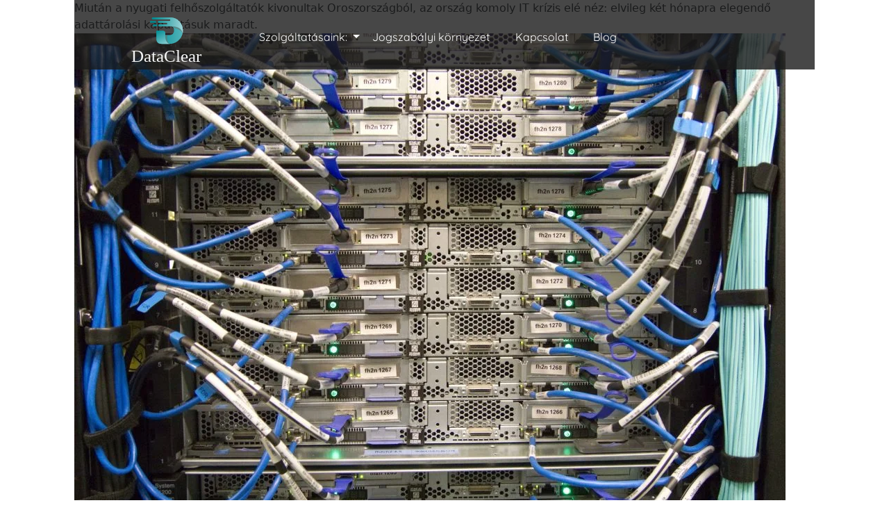

--- FILE ---
content_type: text/html; charset=UTF-8
request_url: https://dataclear.hu/ket-honapnyi-adattarolasi-kapacitasa-marad-oroszorszagnak/
body_size: 3125
content:
<html>
<head>
<title>DataClear</title>
<script src="https://ajax.googleapis.com/ajax/libs/jquery/3.5.1/jquery.min.js"></script>
<script src="https://cdn.jsdelivr.net/npm/bootstrap@5.0.1/dist/js/bootstrap.bundle.min.js" integrity="sha384-gtEjrD/SeCtmISkJkNUaaKMoLD0//ElJ19smozuHV6z3Iehds+3Ulb9Bn9Plx0x4" crossorigin="anonymous"></script><link href="https://cdn.jsdelivr.net/npm/bootstrap@5.0.1/dist/css/bootstrap.min.css" rel="stylesheet" integrity="sha384-+0n0xVW2eSR5OomGNYDnhzAbDsOXxcvSN1TPprVMTNDbiYZCxYbOOl7+AMvyTG2x" crossorigin="anonymous"><link rel="stylesheet" href="https://dataclear.hu/wp-content/themes/youdit/style.css">
</head>

<body class="mx-auto px-0 col-xl-10 col-lg-12">

<nav class ="fixed-top nav nav-fill col-xl-10 col-lg-12 mx-auto py-2">
    <div class="dc-logo col-3 nav-item mx-auto">
        <a href="/"><img class=" h-107" src="/wp-content/themes/youdit/assets/data clear logo2 white.svg"></a>
    </div>
        <div class="col-6 nav-item nav my-auto">
            <!--<a class="menu-text nav-item text-white mx-auto" href="">Szolgáltatásaing</a></p>-->
            <div class="collapse navbar-collapse menu-text nav-item text-white mx-auto" id="navbarNavDarkDropdown">
            <ul class="mx-auto navbar-nav">
                <li class="nav-item dropdown">
                <a class="nav-link dropdown-toggle menu-text"  href="#" id="navbarDarkDropdownMenuLink" role="button" data-bs-toggle="dropdown" aria-expanded="false">
                Szolgáltatásaink:
                </a>
                <ul class="dropdown-menu dropdown-menu-dark" aria-labelledby="navbarDarkDropdownMenuLink">
                    <li><a class="dropdown-item" href="/adattorles/">Adattörlés</a></li>
                    <li><a class="dropdown-item" href="/adat-hordozo-megsemmisites/">Adathordozó megsemmisítés</a></li>
                    <li><a class="dropdown-item" href="/roullout-managment-it-eszkozok-felvasarlasa/">Rollout (IT eszközök felvásárlása)</a></li>
                </ul>
                </li>
            </ul>
        </div>
        <a class="menu-text nav-item text-white mx-auto" href="/jogszabalyi-kornyezet/">Jogszabályi környezet</a>
        <a class="menu-text nav-item text-white mx-auto" href="/kapcsolat/">Kapcsolat</a>
		<a class="menu-text nav-item text-white mx-auto" href="/blog/">Blog</a>
    </div>
    <div class="col-3 social nav-item nav mx-auto my-auto">
        <!-- they told me the fkn minute that they dont need the content from here -->
    </div>
</nav>
<div class="banner-pic-div">
Miután a nyugati felhőszolgáltatók kivonultak Oroszországból, az ország komoly IT krízis elé néz: elvileg két hónapra elegendő adattárolási kapacitásuk maradt.

<div id="attachment_169" style="width: 1034px" class="wp-caption alignnone"><img fetchpriority="high" decoding="async" aria-describedby="caption-attachment-169" class="size-large wp-image-169" src="https://dataclear.hu/wp-content/uploads/2022/03/sever-g17dc65b03_1920-1024x745.jpg" alt="" width="1024" height="745" srcset="https://dataclear.hu/wp-content/uploads/2022/03/sever-g17dc65b03_1920-1024x745.jpg 1024w, https://dataclear.hu/wp-content/uploads/2022/03/sever-g17dc65b03_1920-300x218.jpg 300w, https://dataclear.hu/wp-content/uploads/2022/03/sever-g17dc65b03_1920-768x559.jpg 768w, https://dataclear.hu/wp-content/uploads/2022/03/sever-g17dc65b03_1920-1536x1118.jpg 1536w, https://dataclear.hu/wp-content/uploads/2022/03/sever-g17dc65b03_1920.jpg 1920w" sizes="(max-width: 1024px) 100vw, 1024px" /><p id="caption-attachment-169" class="wp-caption-text"><em>Ez most nagyon értékes Oroszországban, adattörlés segíthet a helyzeten. Forrás: Pixabay.</em></p></div>

Az orosz kormány több lehetőséget is megvizsgál annak érdekében, hogy az ország adattárolási problémáját valahogy megoldja. A Kommersant értesülései szerint több forgatókönyv is létezik. A külföldi szankciók miatt az orosz IT cégek hazai felhőszolgáltatókhoz kellett forduljanak, hiszen a nagy multinacionális cégek kivonultak az országból.
<h3>Felértékelődtek a helyi kapacitások</h3>
Ez viszont komoly felelősséget hárított a helyi szolgáltatókra: az orosz MegaFon mobilszolgáltató helyi adattárolási kapacitási igénye ötszörösen megnőtt, míg a VK mobilszolgáltatónál csak 20 százalékkal emelkedett egy hét alatt. Azonban Oroszországban nincs elegendő adatközpont ahhoz, hogy a megnövekedett igényt kiszolgálják.

A <a href="https://www.kommersant.ru/doc/5258236" target="_blank" rel="noopener">Kommersant cikke</a> szerint az időzítés sohasem jöhetett rosszabb időben, az orosz hatóságok ugyanis nemrég indított smart city projektjeikben a videómegfigyelés és arcfelismerő technológiák is rengeteg helyi tárolási kapacitást igényelnek.

A hatóságok ott próbálnak helyet csinálni, ahol tudnak. Például a digitális fejlesztésért felelős minisztérium felfüggesztette azt a távközlési szolgáltatókkal szembeni követelményt, hogy antiterrorista megfigyelés céljára a tárolási kapacitásaik 15 százalékát fenntartsák.
<h3>Az oroszok ne szórakozzanak</h3>
Más lehetőség lenne, ha arra kérik a streaming szolgáltatókat és egyéb szórakozást kínáló platformokat, hogy szüneteltessék szolgáltatásaikat. Harmadik lehetőség, ha a hatóságok felvásárolják az összes hazai adattárolási kapacitást. Az is felmerült lehetőségként, hogy a hátrahagyott nyugati cégek IT infrastruktúráját államosítsák és adattárolásra használják.

Végső esetben az oroszok a kínaiakhoz is fordulhatnak segítségért, de ez eléggé bizonytalan megoldás. A kínai háborús elkötelezettség ugyanis nem egyértelmű.

<strong>Szerintünk az adattárolási kapacitásoknak legalább a negyedét fel lehetne szabadítani, ha az adatokat átnéznék és minősítetten törölnék a vállalatok. Ebben a helyzetben ez is jelentős adattárolási kapacitáshoz juttatná az országot.</strong>

<a href="https://www.bleepingcomputer.com/news/technology/russia-faces-it-crisis-with-just-two-months-of-data-storage-left/" target="_blank" rel="noopener">A cikk forrása: a BleepingComputer cikke</a></div>

<div class="bg-image footer col-12">
    <div class="py-3 col-12 row">
        <div class="col-9 row">
            <div class="col-3 mx-auto my-auto">
                <img class="col-12 mx-auto" src="/wp-content/themes/youdit/assets/Links/1x/logo.png">
            </div>
            <div class="my-auto col-7">
                <p class="footer-text">Telephely: 1111 Budapest, Krusper utca 3.</p>
                <p class="footer-text">Telefon: +36 30 488 8222</p>
                <p class="footer-text">Email: info@dataclear.hu</p>
            </div>
        </div>
        <div class="col-2 mx-auto row my-auto">
            <!-- they dont neeed this one either  -->
        </div>
    </div>
    <h5 class="py-2 col-10 mx-auto copyright-text" >2021 Dataclear Service Kft. Biztonságos adatmegsemmisítés - Adattorlés - Használt Informatikai eszközök felvásárlása - Adatvagyon femérése</h5>
</div>

</body>
</html>

--- FILE ---
content_type: text/css
request_url: https://dataclear.hu/wp-content/themes/youdit/style.css
body_size: 702
content:
@font-face {
    font-family: "quicksand";
    src: url("/wp-content/themes/youdit/assets/Fonts/Quicksand-VariableFont_wght.ttf");
    }

.banner-pic-div > img{
    width: 100%;
}
.justify{
    text-align: justify;
}
#navbarNavDarkDropdown > ul > li > ul{
    background-color: rgba(25, 25, 25, 0.8)!important;
}
#navbarDarkDropdownMenuLink{
    font-size: medium;
    padding: 0px;
    margin: 0px;
    color: white;
}
#navbarNavDarkDropdown{
    display: contents!important;
}
nav{
    font-family: "quicksand";
    background-color: rgba(25, 25, 25, 0.8);
}
.social{
    height: 30%;
}
.insta{
    margin-left: auto;
    margin-right: 5%;
}
.facebook{
    width: 15px;
    height: 27px;
    margin-right: auto;
    margin-left: 5%;
}
a,a:hover{
    text-decoration:none;
}
nav{
    z-index: 1;
    overflow-y: visible;
    width: 100%;
    height: 100px;
}
.h-107{
    height: 107%!important;
}
h1{
    font-size: xx-large;
    font-family: "quicksand";
    text-align: center;
    text-justify: inter-word;
}
p{
    font-size: 22px;
    font-family: "quicksand";
    text-align: center;
    text-justify: inter-word;
}
ul{
    font-size: x-large;
    font-family: "quicksand";
}
.footer-text{
    font-size: medium;
    text-align: left;
    color: white;
    padding: 0px!important;
    margin: 0px!important;
}
.copyright-text{
    color: white;
    font-size: small;
    text-align: center;
}
#footer-icon-insta{
    height: 50px;
    width: 50px;
    padding: 0px;
}
#footer-icon-face{
    height: 50px;
    width: 25px;
    padding: 0px;
}
.footer{
    background-image: url('/wp-content/themes/youdit/assets/Links/Asset\ 2.png');
    object-fit:fill;
    background-repeat:repeat-y;
    background-size: 100%;
    background-position:center;
}
@media only screen and (max-width:1000px){
    .menu-text{
        font-size: 10px!important;
    }
    .dc-logo{
        width:10%;
    }
    .dc-logo>img{
        width: 100%;
    }
}
@media only screen and (max-width:610px){
    .menu-text{
        font-size: 9px!important;
    }
    .social{
        width: 10%;
    }
}
@media only screen and (max-width:500px){
    .h-107{
        height: 100px!important;
    }
    .menu-text{
        width: 100%;
        font-size: 15px!important;
        margin-top:10px;
    }
    .social{
        width: 10%;
    }
    .dc-logo{
        width:100%;
        float: none;
        height: 10%!important;
    }
    .dc-logo>img{
        margin-top: 0px;
        margin-bottom: 0px;
        width: 30%;
    }
    .social{
        display: none;
    }
    .fixed-top{
        height: fit-content;
    }

}
@media only screen and (min-width:1250px) {
    .footer-text{
        font-size: x-large;
    }
}
@media only screen and (max-width:770px) {
    body > div.bg-image.footer.col-12 > h5{
        height: fit-content;
    }
}
.wpcf7-form{
    
}
#text > span {
    width: 100%;
}
#text > span > textarea{
    border-width: 2px;
    margin-top: 10px;
    padding:3px;
    width: 100%;
    border-radius: 15px;
}
#name > span > input{
    padding:3px;
    width: 100%;
    border-radius: 15px;
}
#subject > span > input{
    padding:3px;
    width: 100%;
    border-radius: 15px;
}
#email > span > input{
    padding:3px;
    width: 100%;
    border-radius: 15px;
}
#submit >  input {
    padding:3px;
    width: 100%;
    border-radius: 15px;
}
.text-smol{
    color:grey;
}

--- FILE ---
content_type: image/svg+xml
request_url: https://dataclear.hu/wp-content/themes/youdit/assets/data%20clear%20logo2%20white.svg
body_size: 1278
content:
<?xml version="1.0" encoding="utf-8"?>
<!-- Generator: Adobe Illustrator 23.0.2, SVG Export Plug-In . SVG Version: 6.00 Build 0)  -->
<svg version="1.1" id="Layer_1" xmlns="http://www.w3.org/2000/svg" xmlns:xlink="http://www.w3.org/1999/xlink" x="0px" y="0px"
	 viewBox="0 0 204.92 136.88" style="enable-background:new 0 0 204.92 136.88;" xml:space="preserve">
<style type="text/css">
	.st0{fill:url(#SVGID_1_);}
	.st1{fill-rule:evenodd;clip-rule:evenodd;fill:#008D93;}
	.st2{fill-rule:evenodd;clip-rule:evenodd;fill:url(#SVGID_2_);}
	.st3{fill-rule:evenodd;clip-rule:evenodd;fill:url(#SVGID_3_);}
	.st4{opacity:0.5;fill-rule:evenodd;clip-rule:evenodd;fill:#6D6A63;}
	.st5{opacity:0.18;}
	.st6{fill-rule:evenodd;clip-rule:evenodd;fill:url(#SVGID_4_);}
	.st7{fill-rule:evenodd;clip-rule:evenodd;fill:none;}
	.st8{fill:#F6F6F6;}
	.st9{font-family:'Quicksand-Medium';}
	.st10{font-size:35.3853px;}
</style>
<g>
	<g>
		<g>
			<linearGradient id="SVGID_1_" gradientUnits="userSpaceOnUse" x1="72.0391" y1="51.6333" x2="135.6266" y2="51.6333">
				<stop  offset="0.0224" style="stop-color:#008D93"/>
				<stop  offset="1" style="stop-color:#53B4BA"/>
			</linearGradient>
			<path class="st0" d="M110.17,24.5H87.89H73.85c-1,0-1.81,0.81-1.81,1.81c0,1,0.81,1.81,1.81,1.81h14.04h20.22
				c0.99,0,1.81,0.81,1.81,1.81c0,1-0.81,1.81-1.81,1.81l-20.22,0h-1.47c-1,0-1.81,0.81-1.81,1.81c0,1,0.81,1.81,1.81,1.81h1.59
				h13.97c0.99,0.01,1.8,0.82,1.8,1.81s-0.81,1.8-1.8,1.81H88.97h-1.93c-1,0-1.81,0.81-1.81,1.81c0,1,0.81,1.81,1.81,1.81h11.08
				c8.65,0,3.4,0,12.05,0c4.94,0,7.37,4.11,7.37,9.05c0,4.94-4.11,9.05-9.05,9.05h-9.05c0-7.28,0.19-9.05-9-9.05
				c-3.03,0-6.06,0-9.09,0V68c0,8.48,5.21,10.77,10.77,10.77c5.46,0,10.91,0,16.37,0c12.51,0,23.1-8.58,26.21-20.13
				c0,0.01,0,0.02,0,0.02c0.02-0.06,0.03-0.11,0.04-0.17c0.02-0.08,0.04-0.16,0.06-0.25c0.09-0.34,0.17-0.69,0.24-1.03
				c0.01-0.06,0.03-0.11,0.04-0.17c0.08-0.39,0.15-0.78,0.21-1.17c0.01-0.09,0.03-0.18,0.04-0.27c0.05-0.37,0.1-0.74,0.14-1.11
				c0-0.04,0.01-0.07,0.01-0.11c0.04-0.4,0.07-0.8,0.09-1.21c0.01-0.1,0.01-0.19,0.01-0.29c0.02-0.41,0.03-0.82,0.03-1.24
				C135.63,36.71,125.1,24.5,110.17,24.5z"/>
		</g>
		<g>
			<path class="st1" d="M81.53,38.94h-5.84c-1,0-1.81,0.81-1.81,1.81c0,1,0.81,1.81,1.81,1.81h5.84c1,0,1.81-0.81,1.81-1.81
				C83.34,39.75,82.53,38.94,81.53,38.94L81.53,38.94z"/>
		</g>
		<g>
			<path class="st1" d="M79.1,35.32c0.99,0,1.81-0.81,1.81-1.81c0-1-0.81-1.81-1.81-1.81h-9.11c-1,0-1.81,0.81-1.81,1.81
				c0,1,0.81,1.81,1.81,1.81H79.1L79.1,35.32z"/>
		</g>
		<g>
			<linearGradient id="SVGID_2_" gradientUnits="userSpaceOnUse" x1="83.021" y1="50.688" x2="101.5567" y2="82.7927">
				<stop  offset="0.0224" style="stop-color:#008D93"/>
				<stop  offset="1" style="stop-color:#94D1D6"/>
			</linearGradient>
			<path class="st2" d="M99.48,60.68c0-7.28,0.19-9.05-9-9.05c-3.03,0-6.06,0-9.09,0V68c0,8.48,5.21,10.77,10.77,10.77
				c5.46,0,10.91,0,16.37,0C108.52,78.77,99.48,77.51,99.48,60.68L99.48,60.68z"/>
		</g>
		<g>
			<linearGradient id="SVGID_3_" gradientUnits="userSpaceOnUse" x1="72.0391" y1="41.5767" x2="135.6266" y2="41.5767">
				<stop  offset="0.0224" style="stop-color:#008D93"/>
				<stop  offset="1" style="stop-color:#94D1D6"/>
			</linearGradient>
			<path class="st3" d="M110.17,42.59c26.82,0,24.53,16.07,24.53,16.07c0.6-2.24,0.93-4.6,0.93-7.02
				c0-14.93-10.53-27.14-25.46-27.14H73.85c-1,0-1.81,0.81-1.81,1.81c0,1,0.81,1.81,1.81,1.81h34.26c0.99,0,1.81,0.81,1.81,1.81
				c0,1-0.81,1.81-1.81,1.81l-21.69,0c-1,0-1.81,0.81-1.81,1.81c0,1,0.81,1.81,1.81,1.81h15.57c0.99,0.01,1.8,0.82,1.8,1.81
				s-0.81,1.8-1.8,1.81H87.04c-1,0-1.81,0.81-1.81,1.81c0,1,0.81,1.81,1.81,1.81H110.17L110.17,42.59z"/>
		</g>
		<path class="st4" d="M111.06,42.59c0,0,3.29,0.17,5.18,3.36c0,0,16.07,1.84,18.58,12.62C134.82,58.58,136.35,42.59,111.06,42.59z"
			/>
		<path class="st4" d="M99.44,60.68h4.84c0,0-3.67,12.22,4.1,18.09C108.39,78.77,99.39,77.32,99.44,60.68z"/>
		<g class="st5">
			<linearGradient id="SVGID_4_" gradientUnits="userSpaceOnUse" x1="137.4281" y1="54.0759" x2="76.2149" y2="18.7345">
				<stop  offset="6.281464e-05" style="stop-color:#FFFFFF"/>
				<stop  offset="1" style="stop-color:#006655;stop-opacity:0"/>
			</linearGradient>
			<path class="st6" d="M110.25,42.59c26.82,0,24.53,16.07,24.53,16.07c0.6-2.24,0.93-4.6,0.93-7.02
				c0-14.93-10.53-27.14-25.46-27.14H73.93c-1,0-1.81,0.81-1.81,1.81c0,1,0.81,1.81,1.81,1.81h34.26c0.99,0,1.81,0.81,1.81,1.81
				c0,1-0.81,1.81-1.81,1.81l-21.69,0c-1,0-1.81,0.81-1.81,1.81c0,1,0.81,1.81,1.81,1.81h15.57c0.99,0.01,1.8,0.82,1.8,1.81
				s-0.81,1.8-1.8,1.81H87.13c-1,0-1.81,0.81-1.81,1.81c0,1,0.81,1.81,1.81,1.81H110.25L110.25,42.59z"/>
		</g>
	</g>
</g>
<rect x="-0.51" y="90.93" class="st7" width="204.92" height="45.95"/>
<text transform="matrix(1 0 0 1 29.639 116.0532)" class="st8 st9 st10">DataClear</text>
</svg>
